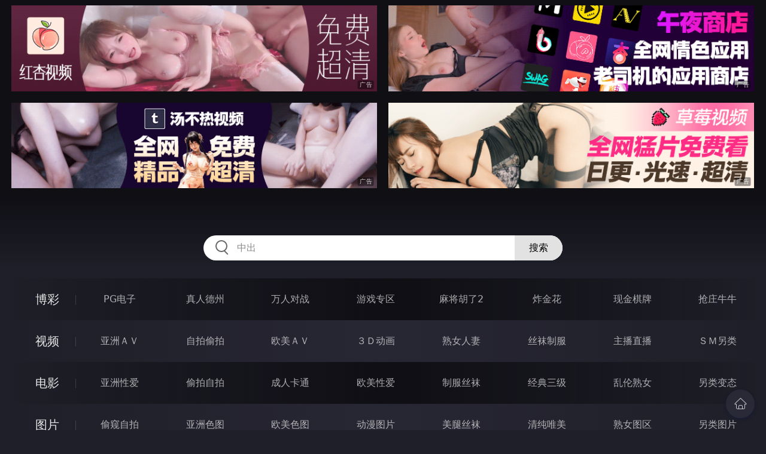

--- FILE ---
content_type: text/html
request_url: http://23zzzzz.com/htm/2024/7/19/huangsexiaohua/641859.html
body_size: 11638
content:
<!DOCTYPE html>
<html lang="zh-CN">
<head>
    <meta charset="utf-8">
    <meta http-equiv="Content-type" name="viewport" content="initial-scale=1.0, maximum-scale=1.0, user-scalable=no, width=device-width" />
	<meta name="keywords" content="撸撸鸟AV在线影院--免费在线av, 内衣厂长的春天" />
	<meta name="description" content="撸撸鸟AV在线影院--免费在线av -  内衣厂长的春天" />
	<title> 内衣厂长的春天  - 撸撸鸟AV</title>
	<link rel="stylesheet" href="/static/css/style.css" />
</head>
<body ontouchstart>
<div id="header"></div>
<div id="menu">
	<div class="wrap">
		<div class="menu clearfix">
			<dl>
			<dt><a href="/shipin/index.html">视频</a></dt>
			<dd><a href="/yazhouav/index.html">亚洲ＡＶ</a></dd>
			<dd><a href="/zipaitoupai/index.html">自拍偷拍</a></dd>
			<dd><a href="/oumeiav/index.html">欧美ＡＶ</a></dd>
			<dd><a href="/3ddonghua/index.html">３Ｄ动画</a></dd>
			<dd><a href="/shunvrenqi/index.html">熟女人妻</a></dd>
			<dd><a href="/siwazhifu/index.html">丝袜制服</a></dd>
			<dd><a href="/zhubozhibo/index.html">主播直播</a></dd>
			<dd><a href="/smlinglei/index.html">ＳＭ另类</a></dd>
			</dl>
			<dl>
			<dt><a href="/dianying/index.html">电影</a></dt>
			<dd><a href="/yazhouxingai/index.html">亚洲性爱</a></dd>
			<dd><a href="/toupaizipai/index.html">偷拍自拍</a></dd>
			<dd><a href="/chengrenkatong/index.html">成人卡通</a></dd>
			<dd><a href="/oumeixingai/index.html">欧美性爱</a></dd>
			<dd><a href="/zhifusiwa/index.html">制服丝袜</a></dd>
			<dd><a href="/sanjijingdian/index.html">经典三级</a></dd>
			<dd><a href="/luanlunshunv/index.html">乱伦熟女</a></dd>
			<dd><a href="/lingleibiantai/index.html">另类变态</a></dd>
			</dl>
			<dl>
			<dt><a href="/tupian/index.html">图片</a></dt>
			<dd><a href="/toukuizipai/index.html">偷窥自拍</a></dd>
			<dd><a href="/yazhousetu/index.html">亚洲色图</a></dd>
			<dd><a href="/oumeisetu/index.html">欧美色图</a></dd>
			<dd><a href="/dongmantupian/index.html">动漫图片</a></dd>
			<dd><a href="/meituisiwa/index.html">美腿丝袜</a></dd>
			<dd><a href="/qingchunweimei/index.html">清纯唯美</a></dd>
			<dd><a href="/shunvtuqu/index.html">熟女图区</a></dd>
			<dd><a href="/lingleitupian/index.html">另类图片</a></dd>
			</dl>
			<dl>
			<dt><a href="/xiaoshuo/index.html">小说</a></dt>
			<dd><a href="/doushijiqing/index.html">都市激情</a></dd>
			<dd><a href="/jiatingluanlun/index.html">家庭乱伦</a></dd>
			<dd><a href="/renqinvyou/index.html">人妻女友</a></dd>
			<dd><a href="/wuxiagudian/index.html">武侠古典</a></dd>
			<dd><a href="/miqingxiaoyuan/index.html">迷情校园</a></dd>
			<dd><a href="/lingleixiaoshuo/index.html">另类小说</a></dd>
			<dd><a href="/huangsexiaohua/index.html">黄色笑话</a></dd>
			<dd><a href="/xingaijiqiao/index.html">性爱技巧</a></dd>
			</dl>
		</div>
	</div>
</div>
<div class="wrap">
	<div class="main">
		<h1> 内衣厂长的春天</h1>
		<div class="content ">
			<div class="novel">

    	<p>


						<div class="f14" id="read_tpc">　3.5个亿！ 够了，是呀，也该好好享受享受了！ 。<br><br>　　“看看秘书李小姐送来的个人财产报告， 身为柔波内衣厂的董事长我不尽感慨万分。 从10多年前不顾众人耻笑，承包镇办内衣小厂，到今天拥有近10几亿资产的私有公司，可以我说是付出了很多。 转眼都快40岁，女人虽然不少，但到现在还是光棍一个。<br><br>　　前一段时间正值一年中少有的淡季，我经不住几个铁杆老友的再三邀请，前往有着”淫贱之都“的日本玩了两个星期。 这两个星期的见识，对于10多年来一直埋头苦干的我来说是大开了眼界。 人生需及时行乐。 同样早是亿万富豪的老友石田达好多次这样劝说只知拼命赚钱的我。<br><br>　　”对呀，要及时行乐呀。也该休息、休息，享享福了“我得好好计划、计划，用现在年轻人时髦的讲法，是要改变一下自己的生活。<br><br>　　”董事长，可以进来吗？“秘书李小姐的敲门打断了我的思路。<br><br>　　秘书李青曼是我从两年前省秘书高等学院精挑细选来的出挑的美女。 我自小有一个嗜好，对女人，一定要巨乳丰臀，皮肤白皙，否则单单只有什么羞月闭花的脸蛋，我是没有什么兴趣的。 李青曼自然是属于我理想中的那种类型的女人。 36D的木瓜奶，91的臀围，一身嫩得可以掐出水的白肉，再加上一张有几分妖艳的小脸，当年在商校招聘会上第一眼看到她，我的鸡巴就充血。 我一直待她不薄，实习期就开了她每月三千，还没有到公司半年，早就不是处女的她就半推半就成了我的女人。<br><br>　　李青曼见我示意她进来，就轻声反锁关上门，然后满脸不高兴地走过来。 虽然她已经是我的女人，但她不愿意被别人说成是那种小蜜，靠卖身发财。 其实她也是，难怪是农村出来的女娃娃，都什么年代了，长得美艳也是优势吗！<br><br>　　”这次去日本，怎么也不带上我，讨厌！“小李嘟着嘴，把文件夹往桌上一扔，一屁股坐在我的腿上，两只小手轻轻地来拧我的脸。 也只有那么几个久玩不腻的女人，才敢这样放肆。<br><br>　　”我们去日本玩女人，你去方便吗？“<br><br>　　”有什么不方便，你玩女人，我玩你吗！“说着她用她的白若葱茎的小手伸向我的胯间，一把抓住我还在休息的鸡巴。<br><br>　　”小骚货，几天没见，就欠插了！“，我拿开她还握住鸡巴的小手，”先说正经的吧！我出去的这些天，设计科有没有把新的奶罩设计好呀？这批美国定单可是一个大买卖，弄不好，我可要喝西北风哦！“小李见我说正经的，不敢和我再胡闹，从我身上坐了起来，拿来文件夹，俯身给我看设计科刚出的”魔镜“系列奶罩。 魔镜即指采用最新的高弹、超细织、超炫的纤维面料坐外衬的奶罩。 ”恩，不错，很性感。试过衣没有？“我一面埋头看着资料，一面问小李。<br><br>　　站在身边的小李没有作声，我正奇怪，却听见小李窃窃的笑声。 我扭头一看，却让我前几天累得够呛的，还没起床的鸡巴勐地支楞了起来。 眼前的李青曼早已趁我不注意脱得只剩下一副炫眼的青色奶罩和开档的黑色丝袜。 我注意一看，塬来这就是”魔镜“奶罩。 青色的全包裹的奶罩将我的小骚货略微嫌长的木瓜奶包在胸前，两块白白的嫩肉被两个青色的罩杯挤到一起，形成的深深的诱人的乳沟发出柔和地光泽，乳罩的中间隐隐约约看得见俩个突起的乳头。 我盯着那双早已熟悉，却似新遇的奶子，一只手一把抓住自己的鸡巴，勐地搓了起来。<br><br>　　看到我这样激动，小李也没有想到。<br><br>　　”骚货，想累死老爷我呀！“一听我笑骂，还用上我们做爱时才用上的”老爷、贱人“词语。 小李笑得更骚了。<br><br>　　”老爷，贱人知错了！“小李就势跪倒地下，用两只膝盖爬到我的面前，抱住我的双腿。 ”小的任老爷处置。“这个小丫头，倒表演的有模有样。 也怪不得我操了这么多女人，和她在一起两年多了，也没觉得多腻味，一个多星期不干一次，还真有些想她。<br><br>　　”抽自己的脸“，我突发奇想”不，抽自己的奶子“。<br><br>　　小李噗哧笑了，立起身来，将奶子挺在我的眼前。 不过手倒没有停，从下到上，轻轻地拍着青色奶罩下的木瓜奶。 操，真是他妈的在奸杀我的双眼！ 在小手的轻轻拍打下，两只淫贱的大白奶在乳罩的制约下不得不勉强的上下抖动，由于魔镜奶罩的设计，倒让这抖动别有一番滋味。 奶子不像没有戴奶罩时那样上下左右乱蹦，确像是夸大了大街上的大奶妇女奶子上下一走一颠的妙景。 眼前的奶子让我想起了，前几天在日本和一个大奶妈玩的一个节目，有女侍者用一根绳子绑起那个女人的两个长条形大奶，然后把绳子的中央挂在我的脖子上，由三位助手抬起女人的臀部和两条大腿，我站着把我的鸡巴插入她的闭中间，同时命令女人一手捏我的乳头，一手摸我的睾丸，那张肉嘴还不忘嘬我另一个乳头。 随着我的抽插，她的两只被绑起来的奶子，疯狂地上下抖动。<br><br>　　我被这眼前的艳景弄得有些癫狂了。 我勐得掏出鸡巴，把跪在我面前还没有回过神来的小李的头一把抓了过来，一下子把我的鸡巴塞进了她的嘴里。<br><br>　　小李措手不及，还没有明白怎么回事的她，开始还推推搡搡的不愿意，看我兴致那末高，没有停止的意思，后来也就用手抓住我的阴茎根部，用心的给我口交起来。 我张开两腿，俯下身子，双手抓住她那被魔镜奶罩包得不紧不松的柔软的奶子，一手一个，疯狂的揉搓。<br><br>　　”操死你，日死你！操死你这个贱闭，我日你妈，日你姐。日死你这个贱婊子！“我一边疯狂地在小李的口腔里抽插，一边回忆着我这两个星期在日本的所见所闻。 是啊，以全世界到处采花的日本男人才是真正的男人，各种方式的玩女人，才是真正的享受生活。<br><br>　　小李听见我的从来没有讲过的脏话，不紧停了下来，我也觉得有些失态，但下面的老弟却正在关键时候，我只好使出蛮力，不管小李愿不愿意，按住她的头，加紧抽插，直到把所有的津液射到她的口里，才两手放开她，倒在了沙发上。<br><br>　　小李忽地从地上站起身来，生气的看着我。 由于我的津液还在她的嘴里，她也从来不会吞下去，所以看着津液挂在她嘴唇边，和着嘴唇想骂我却又不能的样子，我哈哈笑了起来。<br><br>　　”呸！“小李陡然间凑近身来，把夹杂着她口水的精液，吐在我的胸前。<br><br>　　我的笑声嘎然而止。 这匹小烈马，还真有你的。<br><br>　　”你今天有病“，小李气乎乎地收拾起衣物，突然间像记起什么似的，一把解开那只青色的魔镜奶罩，仍在我的身上，跑到我办公室里的更衣室去了。<br><br>　　是啊，我有病，这次日本之行对我影响很大，我也该从赚钱的一线下来，好好的计划一下如何享受生活了。<br><br>　　字节数：5110<br><br>&nbsp;&nbsp;&nbsp;&nbsp;【完】
					
				</th>
			
			</p>
		
			</div>
		</div>
		<div class="post-link">
			<span class="prev"><a href=/htm/2024/7/19/huangsexiaohua/641860.html class=prev>上一篇<span class=mobile>：<h2> 和新娘及好兄弟新婚前玩３Ｐ</h2></span></a>
			</span>
			<span class="next">
			<a href=/htm/2024/7/19/huangsexiaohua/641858.html class=next>下一篇<span class=mobile>：<h2> 我要嫁给流氓</h2></span></a>
			</span>
		</div>
	</div>
</div>
<script src="/static/js/common.js"></script>
<script src="/static/js/base.js"></script>
<div style="display:none;"><script type="text/javascript" src="/js/tongji.js"></script></div>
</body>
</html>